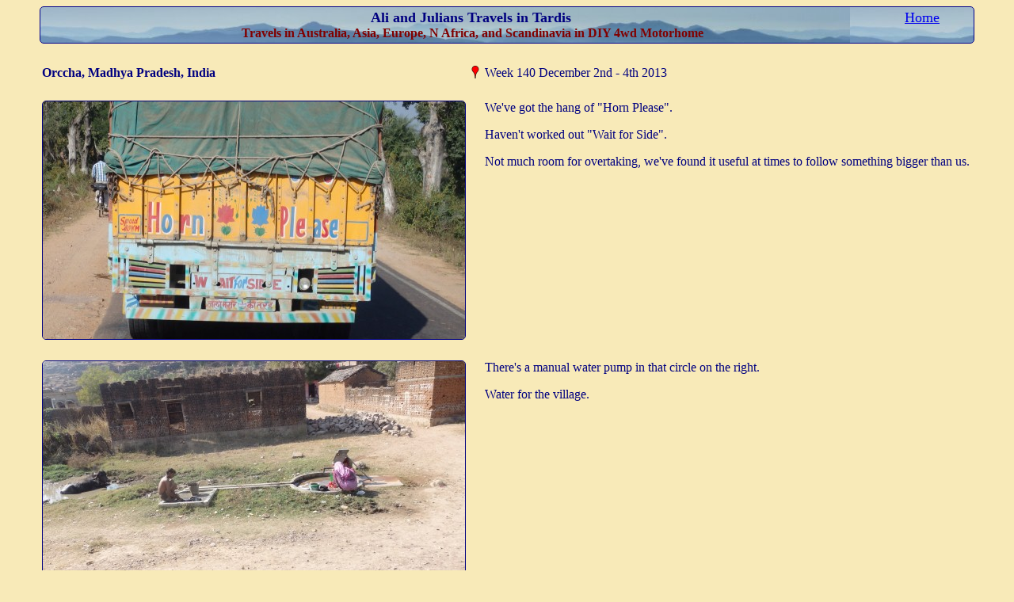

--- FILE ---
content_type: text/html
request_url: http://epicycles.com/Truck%20Blog/2013-12-04/2013-12-04.php
body_size: 4054
content:
<html>

<head>
<meta http-equiv="Content-Language" content="en-us">
<meta http-equiv="Content-Type" content="text/html; charset=windows-1252">
<meta name="GENERATOR" content="Microsoft FrontPage 4.0">
<meta name="ProgId" content="FrontPage.Editor.Document">
<title>Julian & Ali Travels</title>

<link rel="stylesheet" type="text/css" href="../truckblog.css" /></head>

<iframe id="myFrame" frameborder="0" vspace="0" hspace="0" marginwidth="0" 
  marginheight="0" height="50" width="100%" src="../travelblog header.htm" scrolling="no"></iframe>

<body>

<table border="0">
  <tr valign="top">
    <td valign="top">&nbsp; </td>
    <td valign="top"></td>
    <td valign="top"> </td>
  </tr>
  <tr valign="top">
    <td valign="top"><b>Orccha,&nbsp;Madhya Pradesh, India</b></td>
    <td valign="top"><a href="../tracker/trackpartb.php?part=a" target="jlmap"><img style='border:0px' src="../tracker/redmarkericonsmall.png" width="16" height="16" title="shows map for this page"></a></td>
    <td valign="top">Week 140 December 2nd - 4th 2013 </td>
  </tr>
  <tr valign="top">
    <td valign="top"> &nbsp;&nbsp;&nbsp;&nbsp;&nbsp; &nbsp;&nbsp;&nbsp;&nbsp;&nbsp;&nbsp;&nbsp;&nbsp;&nbsp;&nbsp;&nbsp;&nbsp; &nbsp;&nbsp;&nbsp;&nbsp; </td>
    <td valign="top"></td>
    <td valign="top"> </td>
  </tr>
  <tr valign="top">
    <td valign="top"> <a href="big/A%20027.jpg"><img border="0" src="A%20027.jpg" width="533" height="300"></a> </td>
    <td valign="top"></td>
    <td valign="top"> 
 We've got the hang of &quot;Horn Please&quot;.
 <p>Haven't worked out &quot;Wait for Side&quot;.</p>
 <p>Not much room for overtaking, we've found it useful at times to follow
 something bigger than us. 
 </td>
  </tr>
  <tr valign="top">
    <td valign="top"> &nbsp; </td>
    <td valign="top"></td>
    <td valign="top"> </td>
  </tr>
  <tr valign="top">
    <td valign="top"> <a href="big/A%20056.jpg"><img border="0" src="A%20056.jpg" width="533" height="300"></a> </td>
    <td valign="top"></td>
    <td valign="top"> There's a manual water pump in that circle on the right.
      <p>Water for the village. </td>
  </tr>
  <tr valign="top">
    <td valign="top"> &nbsp; </td>
    <td valign="top"></td>
    <td valign="top"> </td>
  </tr>
  <tr valign="top">
    <td valign="top"> <a href="big/A%20071.jpg"><img border="0" src="A%20071.jpg" width="533" height="300"></a> </td>
    <td valign="top"></td>
    <td valign="top"> 
 Another Indian brick clamp (now I know what they are called - thanks Kay).
 <p>A design of kiln first developed about 4,000 years ago.</p>
 <p>One figure has it that 30 million tonnes of coal are used each year in
 clamps like this. 
 </td>
  </tr>
  <tr valign="top">
    <td valign="top"> &nbsp; </td>
    <td valign="top"></td>
    <td valign="top"> </td>
  </tr>
  <tr valign="top">
    <td valign="top"> <a href="big/A%20120.jpg"><img border="0" src="A%20120.jpg" width="533" height="300"></a> </td>
    <td valign="top"></td>
    <td valign="top"> We are headed towards Orccha.
      <p>A former capital of the Bundelas. </td>
  </tr>
  <tr valign="top">
    <td valign="top"> &nbsp; </td>
    <td valign="top"></td>
    <td valign="top"> </td>
  </tr>
  <tr valign="top">
    <td valign="top"> <a href="big/A%20127.jpg"><img border="0" src="A%20127.jpg" width="533" height="300"></a> </td>
    <td valign="top"></td>
    <td valign="top"> 
 Orccha is small.
 <p>A single main street. 
 </td>
  </tr>
  <tr valign="top">
    <td valign="top"> &nbsp; </td>
    <td valign="top"></td>
    <td valign="top"> </td>
  </tr>
  <tr valign="top">
    <td valign="top"> <a href="big/A%20137.jpg"><img border="0" src="A%20137.jpg" width="533" height="300"></a> </td>
    <td valign="top"></td>
    <td valign="top"> At the southern end are the15 (or so) cenotaphs of the
      Bundela Kings.
      <p>Described as Nagar style architecture, apparently a similar style to
      Khajuraho.</p>
      <p>We didn't get to enter the grounds. The ticket office is more than a km
      away. A single ticket for lots of attractions. </td>
  </tr>
  <tr valign="top">
    <td valign="top"> &nbsp; </td>
    <td valign="top"></td>
    <td valign="top"> </td>
  </tr>
  <tr valign="top">
    <td valign="top"> <a href="big/A%20141.jpg"><img border="0" src="A%20141.jpg" width="533" height="300"></a> </td>
    <td valign="top"></td>
    <td valign="top"> 
 So instead we photographed the vultures. 
 </td>
  </tr>
  <tr valign="top">
    <td valign="top"> &nbsp; </td>
    <td valign="top"></td>
    <td valign="top"> </td>
  </tr>
  <tr valign="top">
    <td valign="top"> <a href="big/A%20151.jpg"><img border="0" src="A%20151.jpg" width="533" height="300"></a> </td>
    <td valign="top"></td>
    <td valign="top"> This is a bit different, and outside the compound. </td>
  </tr>
  <tr valign="top">
    <td valign="top"> &nbsp; </td>
    <td valign="top"></td>
    <td valign="top"> </td>
  </tr>
  <tr valign="top">
    <td valign="top"> <a href="big/A%20162.jpg"><img border="0" src="A%20162.jpg" width="533" height="300"></a> </td>
    <td valign="top"></td>
    <td valign="top"> Climbing inside got us near the parrots.
      <p>The sound reminded us of home. </td>
  </tr>
  <tr valign="top">
    <td valign="top"> &nbsp; </td>
    <td valign="top"></td>
    <td valign="top"> </td>
  </tr>
  <tr valign="top">
    <td valign="top"> <a href="big/A%20176.jpg"><img border="0" src="A%20176.jpg" width="533" height="300"></a> </td>
    <td valign="top"></td>
    <td valign="top"> Raja Mahal on the left. (Site of ticket office).
      <p>Jehangir Mahal on the right. </td>
  </tr>
  <tr valign="top">
    <td valign="top"> &nbsp; </td>
    <td valign="top"></td>
    <td valign="top"> </td>
  </tr>
  <tr valign="top">
    <td valign="top"> <a href="big/film2/A%20001.jpg"><img border="0" src="film2/A%20001.jpg" width="533" height="300"></a> </td>
    <td valign="top"></td>
    <td valign="top"> 
 We retreated back to our hotel (car park).
 <p>The Bewa Retreat. Another Madhya Pradesh Tourist Authority establishment.</p>
 <p>Ready to cross the causeway to the nature park. 
 </td>
  </tr>
  <tr valign="top">
    <td valign="top"> &nbsp; </td>
    <td valign="top"></td>
    <td valign="top"> </td>
  </tr>
  <tr valign="top">
    <td valign="top"> <a href="big/film2/A%20008.jpg"><img border="0" src="film2/A%20008.jpg" width="533" height="300"></a> </td>
    <td valign="top"></td>
    <td valign="top"> 
 We searched in vain for deer and monkeys.
 <p>We saw some cattle.</p>
 <p>Something has been eating the grass, but nothing we saw. 
 </td>
  </tr>
  <tr valign="top">
    <td valign="top"> &nbsp; </td>
    <td valign="top"></td>
    <td valign="top"> </td>
  </tr>
  <tr valign="top">
    <td valign="top"> <a href="big/film2/A%20012.jpg"><img border="0" src="film2/A%20012.jpg" width="533" height="300"></a> </td>
    <td valign="top"></td>
    <td valign="top"> But we did have a 10 km stroll along the river bank.
      <p>The park is between two rivers.</p>
      <p>One is the Jamina River - which has flowed from Agra. </td>
  </tr>
  <tr valign="top">
    <td valign="top"> &nbsp; </td>
    <td valign="top"></td>
    <td valign="top"> </td>
  </tr>
  <tr valign="top">
    <td valign="top"> <a href="big/film2/A%20027.jpg"><img border="0" src="film2/A%20027.jpg" width="533" height="300"></a> </td>
    <td valign="top"></td>
    <td valign="top"> We got to look back at Orccha. </td>
  </tr>
  <tr valign="top">
    <td valign="top"> &nbsp; </td>
    <td valign="top"></td>
    <td valign="top"> </td>
  </tr>
  <tr valign="top">
    <td valign="top"> <a href="big/film3/A%20002.jpg"><img border="0" src="film3/A%20002.jpg" width="533" height="300"></a> </td>
    <td valign="top"></td>
    <td valign="top"> Apart from Holi (thanks Peter) there is religious
      significance for colours within Hinduism.
      <p>A red tika on the forehead for all religious occasions. It is also the
      colour of power.</p>
      <p>Saffron for fire. Representing purity and religious abstinence.</p>
      <p>Yellow for knowledge and learning.</p>
      <p>Blue for deities with determination. The ability to deal with
      situations with stable mind and depth of character.</p>
      <p>White is a mixture, of colours, and thus peace, purity, cleanliness and
      knowledge.</p>
      <p>Green for peace, happiness and prosperity. </td>
  </tr>
  <tr valign="top">
    <td valign="top"> &nbsp; </td>
    <td valign="top"></td>
    <td valign="top"> </td>
  </tr>
  <tr valign="top">
    <td valign="top"> <a href="big/film3/A%20004.jpg"><img border="0" src="film3/A%20004.jpg" width="533" height="300"></a> </td>
    <td valign="top"></td>
    <td valign="top"> Back to bricks and mortar.
      <p>The gate to the Bundela Citadel.</p>
      <p>Another island between the rivers. </td>
  </tr>
  <tr valign="top">
    <td valign="top"> &nbsp; </td>
    <td valign="top"></td>
    <td valign="top"> </td>
  </tr>
  <tr valign="top">
    <td valign="top"> <a href="big/film3/A%20007.jpg"><img border="0" src="film3/A%20007.jpg" width="533" height="300"></a> </td>
    <td valign="top"></td>
    <td valign="top"> The Diwan-e-am.
      <p>A public meeting place where king met subjects.</p>
      <p>Built around 1539. </td>
  </tr>
  <tr valign="top">
    <td valign="top"> &nbsp; </td>
    <td valign="top"></td>
    <td valign="top"> </td>
  </tr>
  <tr valign="top">
    <td valign="top"> <a href="big/film3/A%20019.jpg"><img border="0" src="film3/A%20019.jpg" width="533" height="300"></a> </td>
    <td valign="top"></td>
    <td valign="top"> 
 Then into the courtyard of the Raja Mahal.
 <p>Built about 1538. 
 </td>
  </tr>
  <tr valign="top">
    <td valign="top"> &nbsp; </td>
    <td valign="top"></td>
    <td valign="top"> </td>
  </tr>
  <tr valign="top">
    <td valign="top"> <a href="big/film3/A%20020.jpg"><img border="0" src="film3/A%20020.jpg" width="533" height="300"></a> </td>
    <td valign="top"></td>
    <td valign="top"> The decoration is mostly plaster and paintings. </td>
  </tr>
  <tr valign="top">
    <td valign="top"> &nbsp; </td>
    <td valign="top"></td>
    <td valign="top"> </td>
  </tr>
  <tr valign="top">
    <td valign="top"> <a href="big/film3/A%20027.jpg"><img border="0" src="film3/A%20027.jpg" width="533" height="300"></a> </td>
    <td valign="top"></td>
    <td valign="top"> Hindu, not Muslim, as there are people. </td>
  </tr>
  <tr valign="top">
    <td valign="top"> &nbsp; </td>
    <td valign="top"></td>
    <td valign="top"> </td>
  </tr>
  <tr valign="top">
    <td valign="top"> <a href="big/film3/A%20041.jpg"><img border="0" src="film3/A%20041.jpg" width="533" height="300"></a> </td>
    <td valign="top"></td>
    <td valign="top"> We've spent too much time thinking about Escher and his
      out of perspective drawings.
      <p>We keep looking for things that can't happen.</p>
      <p>The four sides of the courtyard are tiered in the same manner. </td>
  </tr>
  <tr valign="top">
    <td valign="top"> &nbsp; </td>
    <td valign="top"></td>
    <td valign="top"> </td>
  </tr>
  <tr valign="top">
    <td valign="top"> <a href="big/film3/A%20044.jpg"><img border="0" src="film3/A%20044.jpg" width="533" height="300"></a> </td>
    <td valign="top"></td>
    <td valign="top"> Signs of better times.
      <p>Of blue tiles. </td>
  </tr>
  <tr valign="top">
    <td valign="top"> &nbsp; </td>
    <td valign="top"></td>
    <td valign="top"> </td>
  </tr>
  <tr valign="top">
    <td valign="top"> <a href="big/film3/A%20045.jpg"><img border="0" src="film3/A%20045.jpg" width="533" height="300"></a> </td>
    <td valign="top"></td>
    <td valign="top"> And blue tiled walls. </td>
  </tr>
  <tr valign="top">
    <td valign="top"> &nbsp; </td>
    <td valign="top"></td>
    <td valign="top"> </td>
  </tr>
  <tr valign="top">
    <td valign="top"> <a href="big/film3/A%20048.jpg"><img border="0" src="film3/A%20048.jpg" width="533" height="300"></a> </td>
    <td valign="top"></td>
    <td valign="top"> In the distance is the Chaterbhuj Temple.
      <p>All lined up like peas in a pod! </td>
  </tr>
  <tr valign="top">
    <td valign="top"> &nbsp; </td>
    <td valign="top"></td>
    <td valign="top"> </td>
  </tr>
  <tr valign="top">
    <td valign="top"> <a href="big/film3/A%20069.jpg"><img border="0" src="film3/A%20069.jpg" width="533" height="300"></a> </td>
    <td valign="top"></td>
    <td valign="top"> The Jehangir Mahal is larger and later.
      <p>But similar central courtyard. </td>
  </tr>
  <tr valign="top">
    <td valign="top"> &nbsp; </td>
    <td valign="top"></td>
    <td valign="top"> </td>
  </tr>
  <tr valign="top">
    <td valign="top"> <a href="big/film3/A%20071.jpg"><img border="0" src="film3/A%20071.jpg" width="533" height="300"></a> </td>
    <td valign="top"></td>
    <td valign="top"> Though elephants to hold things together. </td>
  </tr>
  <tr valign="top">
    <td valign="top"> &nbsp; </td>
    <td valign="top"></td>
    <td valign="top"> </td>
  </tr>
  <tr valign="top">
    <td valign="top"> <a href="big/film3/A%20076.jpg"><img border="0" src="film3/A%20076.jpg" width="533" height="300"></a> </td>
    <td valign="top"></td>
    <td valign="top"> I suspect we entered via the back gate.
      <p>Then found our way out through this front looking gate. </td>
  </tr>
  <tr valign="top">
    <td valign="top"> &nbsp; </td>
    <td valign="top"></td>
    <td valign="top"> </td>
  </tr>
  <tr valign="top">
    <td valign="top"> <a href="big/film3/A%20082.jpg"><img border="0" src="film3/A%20082.jpg" width="533" height="300"></a> </td>
    <td valign="top"></td>
    <td valign="top"> But before we leave another view for Escher'ites. </td>
  </tr>
  <tr valign="top">
    <td valign="top"> &nbsp; </td>
    <td valign="top"></td>
    <td valign="top"> </td>
  </tr>
  <tr valign="top">
    <td valign="top"> <a href="big/film3/A%20085.jpg"><img border="0" src="film3/A%20085.jpg" width="533" height="300"></a> </td>
    <td valign="top"></td>
    <td valign="top"> Sorry, the four posts reside stubbornly in the four
      corners. </td>
  </tr>
  <tr valign="top">
    <td valign="top"> &nbsp; </td>
    <td valign="top"></td>
    <td valign="top"> </td>
  </tr>
  <tr valign="top">
    <td valign="top"> <a href="big/film3/A%20101.jpg"><img border="0" src="film3/A%20101.jpg" width="533" height="300"></a> </td>
    <td valign="top"></td>
    <td valign="top"> So we walked through part of the rest of the citadel.
      <p>In translation we seem to have 'fort', 'fortress', 'citadel', and no
      doubt a few other names.</p>
      <p>We're guessing basically walled towns with palaces and other buildings
      inside. </td>
  </tr>
  <tr valign="top">
    <td valign="top"> &nbsp; </td>
    <td valign="top"></td>
    <td valign="top"> </td>
  </tr>
  <tr valign="top">
    <td valign="top"> <a href="big/film3/A%20105.jpg"><img border="0" src="film3/A%20105.jpg" width="533" height="300"></a> </td>
    <td valign="top"></td>
    <td valign="top"> 
 This small palace, the Ravi Praveen Mahal, was built for a ruler's consort
 around 1572.
 <p>Whatever the consort did, which included poetry, singing and dancing,
 required a large garden. 
 </td>
  </tr>
  <tr valign="top">
    <td valign="top"> &nbsp; </td>
    <td valign="top"></td>
    <td valign="top"> </td>
  </tr>
  <tr valign="top">
    <td valign="top"> <a href="big/film3/A%20114.jpg"><img border="0" src="film3/A%20114.jpg" width="533" height="300"></a> </td>
    <td valign="top"></td>
    <td valign="top"> The much less ostentatious home of the chief of cavalry. </td>
  </tr>
  <tr valign="top">
    <td valign="top"> &nbsp; </td>
    <td valign="top"></td>
    <td valign="top"> </td>
  </tr>
  <tr valign="top">
    <td valign="top"> <a href="big/film3/A%20120.jpg"><img border="0" src="film3/A%20120.jpg" width="533" height="300"></a> </td>
    <td valign="top"></td>
    <td valign="top"> The Chaturbhuj Temple is still in use.
      <p>A central dome and four passages forming a cross. </td>
  </tr>
  <tr valign="top">
    <td valign="top"> &nbsp; </td>
    <td valign="top"></td>
    <td valign="top"> </td>
  </tr>
  <tr valign="top">
    <td valign="top"> <a href="big/film3/A%20121.jpg"><img border="0" src="film3/A%20121.jpg" width="533" height="300"></a> </td>
    <td valign="top"></td>
    <td valign="top"> And smaller part domes supporting the main dome.
      <p>Internally I wonder if its been influenced by the architecture we saw
      in Istanbul? </td>
  </tr>
  <tr valign="top">
    <td valign="top"> &nbsp; </td>
    <td valign="top"></td>
    <td valign="top"> </td>
  </tr>
  <tr valign="top">
    <td valign="top"> <a href="big/film3/A%20128.jpg"><img border="0" src="film3/A%20128.jpg" width="533" height="300"></a> </td>
    <td valign="top"></td>
    <td valign="top"> But externally its very different. </td>
  </tr>
  <tr valign="top">
    <td valign="top"> &nbsp; </td>
    <td valign="top"></td>
    <td valign="top"> </td>
  </tr>
  <tr>
    <td valign="top" ><a href="../2013-12-06/2013-12-06.php" target='jlblogentry'  title="opens blog entry in diary page">Gwalior, Madhya Pradesh, India</a></td>
    <td valign="top" ><a href="../tracker/trackpartb.php?part=a&startdate=2013-12-06" target="jlmap"><img style='border:0px' src="../tracker/redmarkericonsmall.png" width="16" height="16" title="shows map for this page"></a></td>
    <td valign="top" >Week 140 December 5th - 6th 2013</td>
  </tr>
  <tr valign="top">
    <td valign="top"> &nbsp; </td>
    <td valign="top"></td>
    <td valign="top"> 
 </td>
  </tr>
</table>

<script language='javaScript' type='text/javaScript'>
<!--

	function showNew(event, aURL)
	{
		//mydebug.innerHTML = aURL
	   //alert(aURL)
	   //alert(event.button)
	   var wOpen;
	   var sOptions;
	   
	   if (event.button==2)
	   {
	   		//Right Button
	   		sOptions = 'status=yes,menubar=no,scrollbars=yes,resizable=yes,toolbar=no';
		   sOptions = sOptions + ',width=' + (600).toString();
		   sOptions = sOptions + ',height=' + (480).toString();
		   sOptions = sOptions + ',location=no, fullscreen=no';
		
		   sOptions = sOptions + ',screenX=0,screenY=0,left=0,top=0';

		   wOpen = window.open( aURL, "blowup", sOptions );
	   		wOpen.focus();
		   wOpen.moveTo( 0, 0 );
			//wOpen.resizeTo( screen.availWidth, screen.availHeight );
			//alert("2 ")
		   return wOpen;
		}
	   else
	   {
	   		//Left Button
	   		//alert("Left");
	   		sOptions = 'status=yes,menubar=no,scrollbars=yes,resizable=yes,toolbar=no';
		   sOptions = sOptions + ',width=' + (600).toString();
		   sOptions = sOptions + ',height=' + (480).toString();
		   sOptions = sOptions + ',location=no, fullscreen=no';
		
		   sOptions = sOptions + ',screenX=0,screenY=0,left=0,top=0';

		   aURL = "/Coaster/image.php?image=" + aURL + "&width=1024"
		   wOpen = window.open( aURL, "blowup", sOptions );
	   		wOpen.focus();
		   wOpen.moveTo( 0, 0 );
			//wOpen.resizeTo( screen.availWidth, screen.availHeight );
			//alert("1 ")
		   return wOpen;
		   //return;
	   }
		return;
}
--> 
</script>

<html>
<head>
<title>Gateway</title>
<link rel="stylesheet" type="text/css" href="../truckblog.css" /></head>
<body>

<table border=0 width=100%><tr><td colspan=3><b>Comments</b></td><td></td><td><a href='http://www.epicycles.com' target='_top'><font size='4'>Home</font></a></td></tr><tr><td colspan=3><hr></td></tr></table><br>&nbsp;<br>&nbsp;<br>&nbsp;<br>Sorry, comments closed.
</body>

</html>


--- FILE ---
content_type: text/html
request_url: http://epicycles.com/Truck%20Blog/travelblog%20header.htm
body_size: 618
content:
<html>

<head>
<meta http-equiv="Content-Language" content="en-us">
<meta http-equiv="Content-Type" content="text/html; charset=windows-1252">
<meta name="GENERATOR" content="Microsoft FrontPage 4.0">
<meta name="ProgId" content="FrontPage.Editor.Document">
<title>travelblog header</title>

<style type="text/css">

body {
	background: #F8EAB8;
	color: #000080;
	}

div {
	align: center;
	border-style:solid;
	border-width:1px;
	border-color: #00008B;
	background-image: url(header%20background.jpg);
	color: darkblue;
	border-spacing: 0px;
	border-radius: 5px;
	-webkit-border-radius: 5px;
    -moz-border-radius: 5px;  
}

</style>

</head>

<body>

<div>
<table border="0" width="100%">
  <tr valign="top">
    <td valign="top" align="center"><font size="4">
    	<b>Ali and Julians Travels in Tardis</b></font>&nbsp;
      <br><b><font color="#800000">Travels in Australia, Asia, Europe, N Africa,
      and Scandinavia in DIY 4wd Motorhome</font></b>
      </td>
      <td>
      <a href="../index.htm" target="jlindex"><font size="4">Home</font></a>
    </td>
  </tr>
</table>
</div>

</body>

</html>

--- FILE ---
content_type: text/css
request_url: http://epicycles.com/Truck%20Blog/truckblog.css
body_size: 269
content:
img {	border: 1px solid #000080; padding: 0px;	border-radius: 5px 5px 5px 5px;	-webkit-border-radius: 5px 5px 5px 5px;    -moz-border-radius: 5px 5px 5px 5px;  	}	body {	background: #F8EAB8;	font-family: Times New Roman, Times;	color: #000080;	margin-left: 50px;	margin-right: 50px; 	}iframe {	marginwidth: 0; 	marginheight: 0;	height: 50;	width: 100%;  }  .mapframe {	marginwidth: 0; 	marginheight: 0;	height: 700;	width: 924;  }  .tile{	marginwidth: 0; 	marginheight: 0;	height: 100;	width: 100;  }  .smallfont{	font-size: 4px;  }